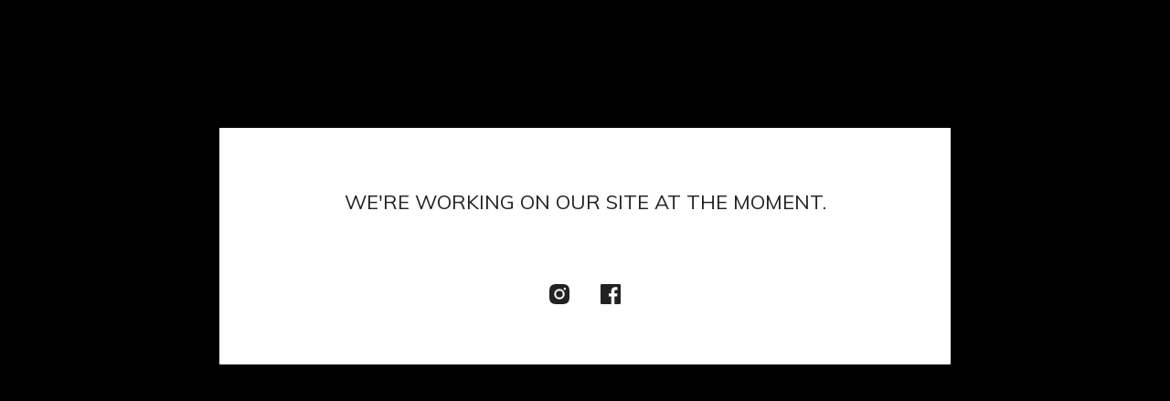

--- FILE ---
content_type: text/html; charset=utf-8
request_url: https://www.prionull.de/
body_size: 2562
content:
<!doctype html>
<html>
  <head>
    <title>prionull | prionull</title>
    <meta charset="utf-8">
    <meta name="viewport" content="width=device-width, initial-scale=1">
    <link href="/theme_stylesheets/196558158/1653591128/theme.css" media="screen" rel="stylesheet" type="text/css">
    <!-- Served from Big Cartel Storefront -->
<!-- Big Cartel generated meta tags -->
<meta name="generator" content="Big Cartel" />
<meta name="author" content="prionull" />
<meta name="referrer" content="strict-origin-when-cross-origin" />
<meta name="theme_name" content="Ranger" />
<meta name="theme_version" content="1.5.5" />
<meta property="og:type" content="website" />
<meta property="og:site_name" content="prionull" />
<meta property="og:title" content="prionull" />
<meta property="og:url" content="https://www.prionull.de/" />
<meta property="og:image" content="https://assets.bigcartel.com/account_images/4725345/Prio-Null-Avatar.jpg?auto=format&amp;fit=max&amp;h=1200&amp;w=1200" />
<meta property="og:image:secure_url" content="https://assets.bigcartel.com/account_images/4725345/Prio-Null-Avatar.jpg?auto=format&amp;fit=max&amp;h=1200&amp;w=1200" />
<meta name="twitter:card" content="summary_large_image" />
<meta name="twitter:title" content="prionull" />
<meta name="twitter:image" content="https://assets.bigcartel.com/account_images/4725345/Prio-Null-Avatar.jpg?auto=format&amp;fit=max&amp;h=1200&amp;w=1200" />
<!-- end of generated meta tags -->

<!-- Big Cartel generated link tags -->
<link rel="preconnect" href="https://fonts.googleapis.com" />
<link rel="preconnect" href="https://fonts.gstatic.com" crossorigin="true" />
<link rel="stylesheet" href="//fonts.googleapis.com/css?family=Muli:400,700,900&amp;display=swap" type="text/css" title="Google Fonts" />
<link rel="canonical" href="https://www.prionull.de/" />
<link rel="alternate" href="https://www.prionull.de/products.xml" type="application/rss+xml" title="Product Feed" />
<link rel="icon" href="/favicon.svg" type="image/svg+xml" />
<link rel="icon" href="/favicon.ico" type="image/x-icon" />
<link rel="apple-touch-icon" href="/apple-touch-icon.png" />
<!-- end of generated link tags -->

<!-- Big Cartel generated structured data -->
<script type="application/ld+json">
{"@context":"https://schema.org","@type":"BreadcrumbList","itemListElement":[{"@type":"ListItem","position":1,"name":"Home","item":"https://www.prionull.de/"}]}
</script>
<script type="application/ld+json">
[{"@context":"https://schema.org","@type":"WebSite","name":"prionull","description":null,"url":"https://www.prionull.de"},{"@context":"https://schema.org","@type":"Organization","name":"prionull","description":null,"url":"https://www.prionull.de","logo":{"@type":"ImageObject","url":"https://assets.bigcartel.com/account_images/4725345/Prio-Null-Avatar.jpg?auto=format\u0026fit=max\u0026h=1200\u0026w=1200"},"sameAs":["https://www.facebook.com/vauhmusik/","https://www.instagram.com/vauhmusik/"]}]
</script>

<!-- end of generated structured data -->

<script>
  window.bigcartel = window.bigcartel || {};
  window.bigcartel = {
    ...window.bigcartel,
    ...{"account":{"id":7286181,"host":"www.prionull.de","bc_host":"prionull.bigcartel.com","currency":"EUR","country":{"code":"DE","name":"Germany"}},"theme":{"name":"Ranger","version":"1.5.5","colors":{"button_text_color":"#FFFFFF","button_hover_background_color":null,"background_color":"#000000","link_text_color":"#222222","primary_text_color":"#222222","link_hover_color":null,"button_background_color":"#262626"}},"checkout":{"payments_enabled":true,"paypal_merchant_id":"HHBJBMYCVKECL"},"page":{"type":"maintenance"}}
  }
</script>
<script async src="https://www.paypal.com/sdk/js?client-id=AbPSFDwkxJ_Pxau-Ek8nKIMWIanP8jhAdSXX5MbFoCq_VkpAHX7DZEbfTARicVRWOVUgeUt44lu7oHF-&merchant-id=HHBJBMYCVKECL&currency=EUR&components=messages,buttons" data-partner-attribution-id="BigCartel_SP_PPCP" data-namespace="PayPalSDK"></script>
<script type="text/javascript">
  var _bcaq = _bcaq || [];
  _bcaq.push(['_setUrl','stats1.bigcartel.com']);_bcaq.push(['_trackVisit','7286181']);
  (function() {
    var bca = document.createElement('script'); bca.type = 'text/javascript'; bca.async = true;
    bca.src = '/stats.min.js';
    var s = document.getElementsByTagName('script')[0]; s.parentNode.insertBefore(bca, s);
  })();
</script>
<script src="/assets/currency-formatter-e6d2ec3fd19a4c813ec8b993b852eccecac4da727de1c7e1ecbf0a335278e93a.js"></script>
  </head>
  <body class="standalone-page maintenance-page">
    <div class="message-holder maintenance-message">
	    <h1 class="standalone-header maintenance-header">We're working on our site at the moment.</h1>
      
        <ul class="maintenance-icons">
          
            <li><a title="Instagram" href="https://www.instagram.com/vauhmusik/"><svg xmlns="http://www.w3.org/2000/svg" viewBox="0 0 24 24"><circle cx="12" cy="12" r="4"/><path d="M23.9 7.1c-.2-4.4-2.6-6.8-7-7C15.7 0 15.3 0 12 0S8.3 0 7.1.1C2.7.3.3 2.7.1 7.1 0 8.3 0 8.7 0 12s0 3.7.1 4.9c.2 4.4 2.6 6.8 7 7 1.2.1 1.6.1 4.9.1s3.7 0 4.9-.1c4.4-.2 6.8-2.6 7-7 .1-1.2.1-1.6.1-4.9s0-3.7-.1-4.9zM12 18.2c-3.4 0-6.2-2.8-6.2-6.2S8.6 5.8 12 5.8s6.2 2.8 6.2 6.2c0 3.4-2.8 6.2-6.2 6.2zM18.4 7c-.8 0-1.4-.6-1.4-1.4 0-.8.6-1.4 1.4-1.4.8 0 1.4.6 1.4 1.4 0 .8-.6 1.4-1.4 1.4z"/></svg></a></li>
          
          
          
            <li><a title="Facebook" href="https://www.facebook.com/vauhmusik/"><svg xmlns="http://www.w3.org/2000/svg" viewBox="0 0 24 24"><path d="M22.7 0H1.3C.6 0 0 .6 0 1.3v21.4c0 .7.6 1.3 1.3 1.3h11.5v-9.3H9.7v-3.6h3.1V8.4c0-3.1 1.9-4.8 4.7-4.8 1.3 0 2.5.1 2.8.1V7h-1.9c-1.5 0-1.8.7-1.8 1.8v2.3h3.6l-.5 3.6h-3.1V24h6.1c.7 0 1.3-.6 1.3-1.3V1.3c0-.7-.6-1.3-1.3-1.3z"/></svg></a></li>
          
          
          
        </ul>
      
    </div>
  <script type="text/javascript"
  src="//my.bigcartel.com/account_cookie.js?account_subdomain=prionull">
</script>

<script defer src="https://static.cloudflareinsights.com/beacon.min.js/vcd15cbe7772f49c399c6a5babf22c1241717689176015" integrity="sha512-ZpsOmlRQV6y907TI0dKBHq9Md29nnaEIPlkf84rnaERnq6zvWvPUqr2ft8M1aS28oN72PdrCzSjY4U6VaAw1EQ==" data-cf-beacon='{"rayId":"9bf288e39b562780","version":"2025.9.1","serverTiming":{"name":{"cfExtPri":true,"cfEdge":true,"cfOrigin":true,"cfL4":true,"cfSpeedBrain":true,"cfCacheStatus":true}},"token":"44d6648085c9451aa740849b0372227e","b":1}' crossorigin="anonymous"></script>
</body>
</html>

--- FILE ---
content_type: text/css; charset=utf-8
request_url: https://www.prionull.de/theme_stylesheets/196558158/1653591128/theme.css
body_size: 11382
content:
/*! normalize.css v5.0.0 | MIT License | github.com/necolas/normalize.css */

button,hr,input{overflow:visible}audio,canvas,progress,video{display:inline-block}progress,sub,sup{vertical-align:baseline}html{font-family:sans-serif;line-height:1.15;-ms-text-size-adjust:100%;-webkit-text-size-adjust:100%}body{margin:0} menu,article,aside,details,footer,header,nav,section{display:block}h1{font-size:2em;margin:.67em 0}figcaption,figure,main{display:block}figure{margin:1em 40px}hr{box-sizing:content-box;height:0}code,kbd,pre,samp{font-family:monospace,monospace;font-size:1em}a{background-color:transparent;-webkit-text-decoration-skip:objects}a:active,a:hover{outline-width:0}abbr[title]{border-bottom:none;text-decoration:underline;text-decoration:underline dotted}b,strong{font-weight:bolder}dfn{font-style:italic}mark{background-color:#ff0;color:#000}small{font-size:80%}sub,sup{font-size:75%;line-height:0;position:relative}sub{bottom:-.25em}sup{top:-.5em}audio:not([controls]){display:none;height:0}img{border-style:none}svg:not(:root){overflow:hidden}button,input,optgroup,select,textarea{font-family:sans-serif;font-size:100%;line-height:1.15;margin:0}button,input{}button,select{text-transform:none}[type=submit], [type=reset],button,html [type=button]{-webkit-appearance:button}[type=button]::-moz-focus-inner,[type=reset]::-moz-focus-inner,[type=submit]::-moz-focus-inner,button::-moz-focus-inner{border-style:none;padding:0}[type=button]:-moz-focusring,[type=reset]:-moz-focusring,[type=submit]:-moz-focusring,button:-moz-focusring{outline:ButtonText dotted 1px}fieldset{border:1px solid silver;margin:0 2px;padding:.35em .625em .75em}legend{box-sizing:border-box;color:inherit;display:table;max-width:100%;padding:0;white-space:normal}progress{}textarea{overflow:auto}[type=checkbox],[type=radio]{box-sizing:border-box;padding:0}[type=number]::-webkit-inner-spin-button,[type=number]::-webkit-outer-spin-button{height:auto}[type=search]{-webkit-appearance:textfield;outline-offset:-2px}[type=search]::-webkit-search-cancel-button,[type=search]::-webkit-search-decoration{-webkit-appearance:none}::-webkit-file-upload-button{-webkit-appearance:button;font:inherit}summary{display:list-item}[hidden],template{display:none}
.main-nav {
  position: relative;
}

.nav, .horizontal-nav-links {
  margin: 0;
  padding: 0;
  list-style: none;
}

.nav {
  display: -webkit-inline-flex;
  display: -ms-inline-flexbox;
  display: inline-flex;
  -ms-flex-align: center;
  -webkit-align-items: center;
  align-items: center;
  -ms-flex-pack: start;
  -webkit-justify-content: flex-start;
  justify-content: flex-start;
  font-size: 14px;
}
@media screen and (max-width: 668px) {
  .nav {
    -ms-flex-pack: space-evenly;
    -webkit-justify-content: space-evenly;
    justify-content: space-evenly;
  }
}

.nav-menu-item {
  margin: 0 8px;
  position: relative;
}
@media screen and (max-width: 668px) {
  .nav-menu-item {
    margin: 0;
  }
}
.nav-menu-item > a {
  color: #222222;
  display: block;
  padding: 6px;
  position: relative;
  text-align: center;
  text-decoration: none;
}
.nav-menu-item > a:after {
  -webkit-transition: 0.1s ease-in-out;
  transition: 0.1s ease-in-out;
  background: #262626;
  bottom: 0px;
  content: "";
  height: 2px;
  width: calc(100% - 12px);
  position: absolute;
  left: 6px;
  opacity: 0;
}
.nav-menu-item > a:hover, .nav-menu-item > a:focus {
  color: #262626;
}
.nav-menu-item > a:hover:after {
  opacity: 1;
}

.horizontal-nav-links {
  background: #FFFFFF;
  left: -12px;
  line-height: 1.25em;
  min-width: 300px;
  max-height: 500px;
  opacity: 0;
  overflow-y: scroll;
  padding: 6px 12px 12px;
  position: absolute;
  top: 100%;
  z-index: 0;
  visibility: hidden;
}

.horizontal-nav-link {
  position: static;
}
.horizontal-nav-link a {
  color: #222222;
  display: block;
  padding: 12px 10px;
  position: relative;
  text-decoration: none;
}
.horizontal-nav-link a:hover, .horizontal-nav-link a:focus {
  color: #262626;
  text-decoration: underline;
}

.nav li:focus > a,
.nav li:hover > a,
.nav li:focus-within > a {
  color: #262626;
}

ul.show-menu {
  visibility: visible;
  opacity: 1;
  transition-delay: 0s;
  z-index: 100;
}
* {
  box-sizing: border-box;
}

html, body {
  height: 100%;
  min-height: 100%;
  position: relative;
}

body {
  display: -webkit-flex;
  display: -ms-flexbox;
  display: flex;
  -webkit-flex-direction: column;
  -ms-flex-direction: column;
  flex-direction: column;
  background-color: #000000;
  color: #222222;
  font-family: "Muli", sans-serif;
  font-size: 16px;
  line-height: 1;
  margin: 0;
}
body.no-scroll {
  overflow: hidden;
}
body.standalone-page {
  padding: 140px 60px;
  text-align: center;
}
@media screen and (max-width: 968px) {
  body.standalone-page {
    padding: 80px 20px;
  }
}
body.standalone-page .message-holder {
  background: #FFFFFF;
  margin: 0 auto;
  max-width: 800px;
  padding: 64px 32px;
  width: 100%;
}
body.standalone-page h1 {
  color: #222222;
  font-size: 22px;
  line-height: 1.6em;
  margin: 0;
  text-align: center;
}
body.standalone-page h1.checkout-header {
  margin-bottom: 0;
}

.maintenance-icons {
  display: block;
  margin: 72px 0 0;
  padding: 0;
}
.maintenance-icons li {
  display: inline-block;
}
.maintenance-icons li a {
  display: block;
  padding: 0 15px;
}
@media screen and (max-width: 668px) {
  .maintenance-icons li a {
    padding: 0 12px;
  }
}
.maintenance-icons li a svg {
  -webkit-transition: 0.1s ease-in-out;
  transition: 0.1s ease-in-out;
  fill: #222222;
  height: 22px;
  width: 22px;
}
.maintenance-icons li a:hover svg {
  fill: #262626;
}

.errors {
  background: #950f1e;
  color: #FFFFFF;
  font-size: 16px;
  line-height: 1.5em;
  list-style: none;
  margin-bottom: 0;
  padding: 32px;
  text-align: center;
  text-transform: uppercase;
  width: 100%;
}
.errors.cart-errors {
  margin: 0 auto;
  max-width: 828px;
}

.wrapper {
  margin: 0 auto;
  padding: 0 64px;
  position: relative;
  width: 100%;
}
.wrapper:after {
  content: "";
  display: table;
  clear: both;
}

a {
  -webkit-transition: color 0.1s linear;
  transition: color 0.1s linear;
  color: #222222;
  text-decoration: none;
}
a:hover, a:focus {
  color: #262626;
}

h1, h2, h3, h4, h5, h6 {
  color: #222222;
  font-weight: normal;
  margin: 0;
  padding: 0;
  text-align: left;
  text-transform: uppercase;
}

::-webkit-input-placeholder {
  color: #222222;
}

header {
  -webkit-transition: height 0.5s;
  transition: height 0.5s;
  -webkit-flex-shrink: 0;
  -ms-flex-negative: 0;
  flex-shrink: 0;
  background: #FFFFFF;
  border-bottom: 2px solid #000000;
  height: 140px;
  font-size: 14px;
  width: 100%;
  z-index: 5;
}
header.page-head-scrolled {
  position: fixed;
  top: 0;
}
@media screen and (min-width: 969px) {
  header.page-head-scrolled {
    height: 96px;
  }
}
@media screen and (max-width: 968px) {
  header {
    height: 96px;
  }
}
@media screen and (max-width: 668px) {
  header {
    height: 64px;
  }
}
header .wrapper {
  display: -webkit-flex;
  display: -ms-flexbox;
  display: flex;
  -ms-flex-align: center;
  -webkit-align-items: center;
  align-items: center;
  -ms-flex-pack: justify;
  -webkit-justify-content: space-between;
  justify-content: space-between;
  height: 100%;
  padding: 0 64px;
  position: relative;
  z-index: 5;
}
@media screen and (max-width: 1200px) {
  header .wrapper {
    padding: 0 32px;
  }
}
@media screen and (max-width: 1024px) {
  header .wrapper {
    padding: 0 16px;
  }
}
@media screen and (max-width: 668px) {
  header .wrapper {
    padding: 0;
  }
}

.header-nav {
  -webkit-flex-basis: 33%;
  -ms-flex-preferred-size: 33%;
  flex-basis: 33%;
  text-align: left;
  text-transform: uppercase;
}
@media screen and (max-width: 968px) {
  .header-nav {
    display: none;
  }
}

.header-store-name {
  display: -webkit-flex;
  display: -ms-flexbox;
  display: flex;
  -webkit-flex-basis: 33%;
  -ms-flex-preferred-size: 33%;
  flex-basis: 33%;
  -ms-flex-pack: center;
  -webkit-justify-content: center;
  justify-content: center;
  -ms-flex-align: center;
  -webkit-align-items: center;
  align-items: center;
  color: #222222;
  padding: 0 64px;
  font-size: 26px;
  text-align: center;
}
@media screen and (max-width: 968px) {
  .header-store-name {
    -webkit-flex-basis: 100%;
    -ms-flex-preferred-size: 100%;
    flex-basis: 100%;
    height: 96px;
    max-width: 100%;
  }
}
@media screen and (max-width: 668px) {
  .header-store-name {
    height: 64px;
    font-size: 16px;
  }
}
.header-store-name.image {
  height: 100%;
  padding: 10px 0;
}
.header-store-name.image .store-title {
  display: -webkit-flex;
  display: -ms-flexbox;
  display: flex;
  -ms-flex-align: center;
  -webkit-align-items: center;
  align-items: center;
  height: 100%;
}
.header-store-name.image .store-title .store-link {
  height: 100%;
}
.header-store-name.image img {
  display: block;
  height: auto;
  margin: 0 auto;
  max-height: 100%;
  max-width: 100%;
  width: auto;
}
@media screen and (max-width: 668px) {
  .header-store-name.image img {
    max-height: 40px;
  }
}
.header-store-name .store-title {
  line-height: 1.2em;
}
@media screen and (max-width: 968px) {
  .header-store-name .store-title {
    max-width: 70%;
  }
}

.header-search-cart {
  -webkit-flex-basis: 33%;
  -ms-flex-preferred-size: 33%;
  flex-basis: 33%;
  position: relative;
  text-align: right;
  text-transform: uppercase;
}
@media screen and (max-width: 968px) {
  .header-search-cart {
    display: none;
  }
}

.search-cart-nav {
  display: -webkit-flex;
  display: -ms-flexbox;
  display: flex;
  -ms-flex-pack: end;
  -webkit-justify-content: flex-end;
  justify-content: flex-end;
  -ms-flex-align: center;
  -webkit-align-items: center;
  align-items: center;
  list-style: none;
  margin: 0;
  padding: 0;
}

.desktop-view-cart {
  display: -webkit-flex;
  display: -ms-flexbox;
  display: flex;
  -ms-flex-align: center;
  -webkit-align-items: center;
  align-items: center;
  padding: 4px 8px;
}
.desktop-view-cart svg {
  fill: #222222;
  height: 16px;
  margin: 0 10px;
  position: relative;
  width: 16px;
}
.desktop-view-cart:hover, .desktop-view-cart:focus {
  color: #262626;
}
.desktop-view-cart:hover svg, .desktop-view-cart:focus svg {
  fill: #262626;
}

.search-container {
  -webkit-transition: width 0.35s;
  transition: width 0.35s;
  background: #FFFFFF;
  position: relative;
}
.search-container .search-form {
  display: -webkit-flex;
  display: -ms-flexbox;
  display: flex;
  -ms-flex-align: center;
  -webkit-align-items: center;
  align-items: center;
  -ms-flex-pack: end;
  -webkit-justify-content: flex-end;
  justify-content: flex-end;
  position: relative;
}
.search-container .search-form .search-input {
  -webkit-transition: all 0.25s;
  transition: all 0.25s;
  -webkit-appearance: none;
  -moz-appearance: none;
  appearance: none;
  border: 0;
  background: none;
  color: #222222;
  padding: 6px;
  width: 0;
}
.search-container .search-form .search-input.active, .search-container .search-form .search-input:focus {
  width: 200px;
}
.search-container .search-form .search-button {
  display: -webkit-flex;
  display: -ms-flexbox;
  display: flex;
  -ms-flex-align: center;
  -webkit-align-items: center;
  align-items: center;
  -ms-flex-pack: center;
  -webkit-justify-content: center;
  justify-content: center;
  background: transparent;
  height: 24px;
  padding: 0;
  width: 24px;
}
.search-container .search-form .search-button:hover svg, .search-container .search-form .search-button:focus svg {
  fill: #262626;
}
.search-container .search-form .search-button svg {
  display: block;
  fill: #222222;
  height: 16px;
  width: 16px;
}

.open-dropdown {
  -webkit-transition: 0.1s ease-in-out;
  transition: 0.1s ease-in-out;
  background: none;
  display: none;
  height: 44px;
  padding: 8px;
  position: absolute;
  right: 16px;
  top: 50%;
  transform: translateY(-50%);
  width: 44px;
}
.open-dropdown svg {
  display: block;
  height: 10px;
  width: 16px;
}
.open-dropdown.dropdown-visible svg {
  -webkit-transform: rotate(180deg);
  transform: rotate(180deg);
}
@media screen and (max-width: 968px) {
  .open-dropdown {
    display: flex;
    align-items: center;
    justify-content: center;
    fill: #222222;
  }
}

.mobile-navigation {
  background: #FFFFFF;
  border-top: 2px solid #000000;
  display: none;
  overflow: hidden;
  overflow-y: scroll;
  padding-bottom: 128px;
  text-align: center;
}
@media screen and (max-width: 968px) {
  .mobile-navigation {
    height: calc(100vh - 120px);
  }
}
@media screen and (max-width: 668px) {
  .mobile-navigation {
    height: calc(100vh - 64px);
  }
}
.mobile-navigation.visible {
  display: block;
}
.mobile-navigation .dropdown-search {
  padding: 12px 24px;
}
.mobile-navigation .dropdown-search input {
  background: none;
  border: 0;
  font-size: 14px;
  padding: 12px 0;
  text-align: center;
  text-transform: uppercase;
}
.mobile-navigation .mobile-navigation-list {
  list-style: none;
  margin: 0;
  padding: 0;
  width: 100%;
}
.mobile-navigation .mobile-navigation-list li {
  border-bottom: 2px solid #000000;
  display: block;
}
.mobile-navigation .mobile-navigation-list li > a {
  display: block;
  font-size: 14px;
  line-height: 18px;
  padding: 22px;
  text-transform: uppercase;
}
.mobile-navigation .mobile-navigation-list li.dropdown-icons {
  display: flex;
  justify-content: center;
  left: -2px;
  overflow: hidden;
  position: relative;
  width: calc(100% + 4px);
}
.mobile-navigation .mobile-navigation-list li.dropdown-icons > a {
  border-left: 2px solid #000000;
  max-width: 20%;
  width: 100%;
}
.mobile-navigation .mobile-navigation-list li.dropdown-icons > a:last-child {
  border-right: 2px solid #000000;
}
.mobile-navigation .mobile-navigation-list li.dropdown-icons svg {
  fill: #222222;
  height: 20px;
  width: 20px;
}
.mobile-navigation .mobile-navigation-list li.bigcartel-credit {
  padding: 24px;
}
.mobile-navigation .mobile-navigation-list li.bigcartel-credit .badge {
  width: 100%;
}
.mobile-navigation .mobile-navigation-list li.bigcartel-credit .badge a {
  text-indent: -119988px;
  overflow: hidden;
  text-align: left;
  background: url(https://assets.bigcartel.com/theme_assets/109/1.5.5/images/bc_badge.svg) no-repeat;
  border: none;
  display: block;
  height: 24px;
  width: 80px;
  margin: 0 auto;
  opacity: 0.6;
}

.select {
  -webkit-transition: 0.1s ease-in-out;
  transition: 0.1s ease-in-out;
  border: 2px solid #000000;
  color: #222222;
  font-family: Arial Black, "Arial Bold", "Arial-BoldMT", Gadget, sans-serif;
  height: 64px;
  margin-bottom: 20px;
  max-width: 100%;
  padding: 0;
  position: relative;
  text-transform: uppercase;
  width: 100%;
}
.select select {
  -webkit-transition: 0.1s ease-in-out;
  transition: 0.1s ease-in-out;
  -webkit-appearance: none;
  -moz-appearance: none;
  appearance: none;
  background: none;
  border: 0;
  color: #222222;
  font-family: Arial Black, "Arial Bold", "Arial-BoldMT", Gadget, sans-serif;
  font-size: 16px;
  height: 100%;
  line-height: 2em;
  padding: 0 66px 0 20px;
  position: relative;
  text-transform: uppercase;
  width: 100%;
  z-index: 2;
}
.select select option {
  color: #000;
}
.select select option:disabled {
  color: graytext;
}
.select select:focus {
  box-shadow: none;
  outline: none;
}
.select select::-ms-expand {
  display: none;
}
.select svg {
  -webkit-transition: 0.1s ease-in-out;
  transition: 0.1s ease-in-out;
  -webkit-transform: translateY(-50%);
  transform: translateY(-50%);
  position: relative;
  top: 50%;
  fill: #222222;
  height: 13px;
  margin: 0 auto;
  width: 13px;
  z-index: 1;
}
.select:hover, .select:focus-within {
  color: #222222;
  border-color: #222222;
}
.select:hover select, .select:focus-within select {
  color: #222222;
}
.select:hover select option:disabled, .select:focus-within select option:disabled {
  color: graytext;
}
.select:hover .arrow-holder, .select:focus-within .arrow-holder {
  border-left: 2px solid #222222;
}
.select:hover svg, .select:focus-within svg {
  fill: #222222;
}
.select .arrow-holder {
  -webkit-transition: 0.1s ease-in-out;
  transition: 0.1s ease-in-out;
  position: absolute;
  right: 0;
  width: 60px;
  height: 60px;
  border-left: 2px solid #000000;
  text-align: center;
  top: 0;
}

button, a.button {
  -webkit-transition: 0.1s ease-in-out;
  transition: 0.1s ease-in-out;
  -webkit-transform: translateZ(0);
  transform: translateZ(0);
  border: 0px;
  background: #262626;
  color: #FFFFFF;
  cursor: pointer;
  display: block;
  font-family: Arial Black, "Arial Bold", "Arial-BoldMT", Gadget, sans-serif;
  font-size: 16px;
  line-height: 1;
  max-width: 100%;
  padding: 25px;
  text-transform: uppercase;
  width: 100%;
}
button.minimal-button, a.button.minimal-button {
  background: none;
  color: #222222;
  border: none;
  font-size: 13px;
  padding: 0;
  width: auto;
}
button.minimal-button:not(:disabled):hover, button.minimal-button:not(:disabled):active, button.minimal-button:not(:disabled):focus, a.button.minimal-button:not(:disabled):hover, a.button.minimal-button:not(:disabled):active, a.button.minimal-button:not(:disabled):focus {
  -webkit-transform: none;
  transform: none;
  text-decoration: underline;
}
button:not(:disabled):hover, button:not(:disabled):active, button:not(:disabled):focus, a.button:not(:disabled):hover, a.button:not(:disabled):active, a.button:not(:disabled):focus {
  opacity: 0.8;
}
button:disabled, button.disabled, a.button:disabled, a.button.disabled {
  cursor: not-allowed;
  opacity: 0.3;
}

input, textarea {
  -webkit-appearance: none;
  -moz-appearance: none;
  appearance: none;
  background: #000000;
  border: 1px solid #000000;
  border-radius: 0;
  color: #222222;
  font-family: Arial Black, "Arial Bold", "Arial-BoldMT", Gadget, sans-serif;
  font-size: 16px;
  max-width: 100%;
  padding: 14px;
}

h1.header-title {
  display: none;
  color: #222222;
  font-size: 24px;
  line-height: 30px;
  margin: 24px auto;
}

h1.page-title {
  color: #FFFFFF;
  margin: 88px auto;
  text-align: center;
}
@media screen and (max-width: 668px) {
  h1.page-title {
    color: #222222;
    font-size: 24px;
    line-height: 30px;
    margin: 24px auto;
  }
}

section.content {
  margin: 0 auto 140px;
  padding: 0 64px;
  position: relative;
  width: 100%;
  z-index: 2;
}
section.content:after {
  content: "";
  display: table;
  clear: both;
}
@media screen and (max-width: 1024px) {
  section.content {
    padding: 0 32px;
  }
}
@media screen and (max-width: 668px) {
  section.content {
    margin-bottom: 0;
    padding: 0 0 64px;
  }
}
section.content.hide-featured {
  display: none;
}
section.content .page-content {
  background: #FFFFFF;
  margin: 0 auto;
  min-height: 240px;
  position: relative;
  width: 100%;
}
section.content .page-content:after {
  content: "";
  display: table;
  clear: both;
}

/* repeating patterns from http://www.heropatterns.com */
.pattern {
  background-color: #000000;
  height: 360px;
  overflow: hidden;
  position: absolute;
  width: 100%;
  z-index: 1;
}
@media screen and (max-width: 668px) {
  .pattern {
    display: none;
  }
}
.pattern.wiggle {
  background-image: url("data:image/svg+xml,%3Csvg width='104' height='52' viewBox='0 0 52 26' xmlns='http://www.w3.org/2000/svg'%3E%3Cg fill='none' fill-rule='evenodd'%3E%3Cg fill='%23555555' fill-opacity='0.4'%3E%3Cpath d='M10 10c0-2.21-1.79-4-4-4-3.314 0-6-2.686-6-6h2c0 2.21 1.79 4 4 4 3.314 0 6 2.686 6 6 0 2.21 1.79 4 4 4 3.314 0 6 2.686 6 6 0 2.21 1.79 4 4 4v2c-3.314 0-6-2.686-6-6 0-2.21-1.79-4-4-4-3.314 0-6-2.686-6-6zm25.464-1.95l8.486 8.486-1.414 1.414-8.486-8.486 1.414-1.414z' /%3E%3C/g%3E%3C/g%3E%3C/svg%3E");
}
.pattern.bubbles {
  background-image: url("data:image/svg+xml,%3Csvg width='200' height='200' viewBox='0 0 100 100' xmlns='http://www.w3.org/2000/svg'%3E%3Cpath d='M11 18c3.866 0 7-3.134 7-7s-3.134-7-7-7-7 3.134-7 7 3.134 7 7 7zm48 25c3.866 0 7-3.134 7-7s-3.134-7-7-7-7 3.134-7 7 3.134 7 7 7zm-43-7c1.657 0 3-1.343 3-3s-1.343-3-3-3-3 1.343-3 3 1.343 3 3 3zm63 31c1.657 0 3-1.343 3-3s-1.343-3-3-3-3 1.343-3 3 1.343 3 3 3zM34 90c1.657 0 3-1.343 3-3s-1.343-3-3-3-3 1.343-3 3 1.343 3 3 3zm56-76c1.657 0 3-1.343 3-3s-1.343-3-3-3-3 1.343-3 3 1.343 3 3 3zM12 86c2.21 0 4-1.79 4-4s-1.79-4-4-4-4 1.79-4 4 1.79 4 4 4zm28-65c2.21 0 4-1.79 4-4s-1.79-4-4-4-4 1.79-4 4 1.79 4 4 4zm23-11c2.76 0 5-2.24 5-5s-2.24-5-5-5-5 2.24-5 5 2.24 5 5 5zm-6 60c2.21 0 4-1.79 4-4s-1.79-4-4-4-4 1.79-4 4 1.79 4 4 4zm29 22c2.76 0 5-2.24 5-5s-2.24-5-5-5-5 2.24-5 5 2.24 5 5 5zM32 63c2.76 0 5-2.24 5-5s-2.24-5-5-5-5 2.24-5 5 2.24 5 5 5zm57-13c2.76 0 5-2.24 5-5s-2.24-5-5-5-5 2.24-5 5 2.24 5 5 5zm-9-21c1.105 0 2-.895 2-2s-.895-2-2-2-2 .895-2 2 .895 2 2 2zM60 91c1.105 0 2-.895 2-2s-.895-2-2-2-2 .895-2 2 .895 2 2 2zM35 41c1.105 0 2-.895 2-2s-.895-2-2-2-2 .895-2 2 .895 2 2 2zM12 60c1.105 0 2-.895 2-2s-.895-2-2-2-2 .895-2 2 .895 2 2 2z' fill='%23555555' fill-opacity='0.4' fill-rule='evenodd'/%3E%3C/svg%3E");
}
.pattern.diagonal-lines {
  background-image: url("data:image/svg+xml,%3Csvg width='12' height='12' viewBox='0 0 6 6' xmlns='http://www.w3.org/2000/svg'%3E%3Cg fill='%23555555' fill-opacity='0.4' fill-rule='evenodd'%3E%3Cpath d='M5 0h1L0 6V5zM6 5v1H5z'/%3E%3C/g%3E%3C/svg%3E");
}
.pattern.random-shapes {
  background-image: url("data:image/svg+xml,%3Csvg xmlns='http://www.w3.org/2000/svg' width='160' height='160' viewBox='0 0 80 80'%3E%3Cg fill='%23555555' fill-opacity='0.4'%3E%3Cpath fill-rule='evenodd' d='M11 0l5 20H6l5-20zm42 31a3 3 0 1 0 0-6 3 3 0 0 0 0 6zM0 72h40v4H0v-4zm0-8h31v4H0v-4zm20-16h20v4H20v-4zM0 56h40v4H0v-4zm63-25a3 3 0 1 0 0-6 3 3 0 0 0 0 6zm10 0a3 3 0 1 0 0-6 3 3 0 0 0 0 6zM53 41a3 3 0 1 0 0-6 3 3 0 0 0 0 6zm10 0a3 3 0 1 0 0-6 3 3 0 0 0 0 6zm10 0a3 3 0 1 0 0-6 3 3 0 0 0 0 6zm-30 0a3 3 0 1 0 0-6 3 3 0 0 0 0 6zm-28-8a5 5 0 0 0-10 0h10zm10 0a5 5 0 0 1-10 0h10zM56 5a5 5 0 0 0-10 0h10zm10 0a5 5 0 0 1-10 0h10zm-3 46a3 3 0 1 0 0-6 3 3 0 0 0 0 6zm10 0a3 3 0 1 0 0-6 3 3 0 0 0 0 6zM21 0l5 20H16l5-20zm43 64v-4h-4v4h-4v4h4v4h4v-4h4v-4h-4zM36 13h4v4h-4v-4zm4 4h4v4h-4v-4zm-4 4h4v4h-4v-4zm8-8h4v4h-4v-4z'/%3E%3C/g%3E%3C/svg%3E");
}
.pattern.bank-note {
  background-image: url("data:image/svg+xml,%3Csvg width='200' height='40' viewBox='0 0 100 20' xmlns='http://www.w3.org/2000/svg'%3E%3Cpath d='M21.184 20c.357-.13.72-.264 1.088-.402l1.768-.661C33.64 15.347 39.647 14 50 14c10.271 0 15.362 1.222 24.629 4.928.955.383 1.869.74 2.75 1.072h6.225c-2.51-.73-5.139-1.691-8.233-2.928C65.888 13.278 60.562 12 50 12c-10.626 0-16.855 1.397-26.66 5.063l-1.767.662c-2.475.923-4.66 1.674-6.724 2.275h6.335zm0-20C13.258 2.892 8.077 4 0 4V2c5.744 0 9.951-.574 14.85-2h6.334zM77.38 0C85.239 2.966 90.502 4 100 4V2c-6.842 0-11.386-.542-16.396-2h-6.225zM0 14c8.44 0 13.718-1.21 22.272-4.402l1.768-.661C33.64 5.347 39.647 4 50 4c10.271 0 15.362 1.222 24.629 4.928C84.112 12.722 89.438 14 100 14v-2c-10.271 0-15.362-1.222-24.629-4.928C65.888 3.278 60.562 2 50 2 39.374 2 33.145 3.397 23.34 7.063l-1.767.662C13.223 10.84 8.163 12 0 12v2z' fill='%23555555' fill-opacity='0.4' fill-rule='evenodd'/%3E%3C/svg%3E");
}
.pattern.bathroom-floor {
  background-image: url("data:image/svg+xml,%3Csvg xmlns='http://www.w3.org/2000/svg' width='160' height='160' viewBox='0 0 80 80'%3E%3Cg fill='%23555555' fill-opacity='0.4'%3E%3Cpath fill-rule='evenodd' d='M0 0h40v40H0V0zm40 40h40v40H40V40zm0-40h2l-2 2V0zm0 4l4-4h2l-6 6V4zm0 4l8-8h2L40 10V8zm0 4L52 0h2L40 14v-2zm0 4L56 0h2L40 18v-2zm0 4L60 0h2L40 22v-2zm0 4L64 0h2L40 26v-2zm0 4L68 0h2L40 30v-2zm0 4L72 0h2L40 34v-2zm0 4L76 0h2L40 38v-2zm0 4L80 0v2L42 40h-2zm4 0L80 4v2L46 40h-2zm4 0L80 8v2L50 40h-2zm4 0l28-28v2L54 40h-2zm4 0l24-24v2L58 40h-2zm4 0l20-20v2L62 40h-2zm4 0l16-16v2L66 40h-2zm4 0l12-12v2L70 40h-2zm4 0l8-8v2l-6 6h-2zm4 0l4-4v2l-2 2h-2z'/%3E%3C/g%3E%3C/svg%3E");
}
.pattern.autumn {
  background-image: url("data:image/svg+xml,%3Csvg xmlns='http://www.w3.org/2000/svg' width='176' height='48' viewBox='0 0 88 24'%3E%3Cg fill-rule='evenodd'%3E%3Cg fill='%23555555' fill-opacity='0.4'%3E%3Cpath d='M10 0l30 15 2 1V2.18A10 10 0 0 0 41.76 0H39.7a8 8 0 0 1 .3 2.18v10.58L14.47 0H10zm31.76 24a10 10 0 0 0-5.29-6.76L4 1 2 0v13.82a10 10 0 0 0 5.53 8.94L10 24h4.47l-6.05-3.02A8 8 0 0 1 4 13.82V3.24l31.58 15.78A8 8 0 0 1 39.7 24h2.06zM78 24l2.47-1.24A10 10 0 0 0 86 13.82V0l-2 1-32.47 16.24A10 10 0 0 0 46.24 24h2.06a8 8 0 0 1 4.12-4.98L84 3.24v10.58a8 8 0 0 1-4.42 7.16L73.53 24H78zm0-24L48 15l-2 1V2.18A10 10 0 0 1 46.24 0h2.06a8 8 0 0 0-.3 2.18v10.58L73.53 0H78z'/%3E%3C/g%3E%3C/g%3E%3C/svg%3E");
}
.pattern.kiwi {
  background-image: url("data:image/svg+xml,%3Csvg xmlns='http://www.w3.org/2000/svg' width='68' height='88' viewBox='0 0 34 44'%3E%3Cg fill='%23555555' fill-opacity='0.4'%3E%3Cpath fill-rule='evenodd' d='M1 6.2C.72 5.55.38 4.94 0 4.36v13.28c.38-.58.72-1.2 1-1.84A12.04 12.04 0 0 0 7.2 22 12.04 12.04 0 0 0 1 28.2c-.28-.65-.62-1.26-1-1.84v13.28c.38-.58.72-1.2 1-1.84A12.04 12.04 0 0 0 7.2 44h21.6a12.05 12.05 0 0 0 5.2-4.36V26.36A12.05 12.05 0 0 0 28.8 22a12.05 12.05 0 0 0 5.2-4.36V4.36A12.05 12.05 0 0 0 28.8 0H7.2A12.04 12.04 0 0 0 1 6.2zM17.36 23H12a10 10 0 1 0 0 20h5.36a11.99 11.99 0 0 1 0-20zm1.28-2H24a10 10 0 1 0 0-20h-5.36a11.99 11.99 0 0 1 0 20zM12 1a10 10 0 1 0 0 20 10 10 0 0 0 0-20zm0 14a2 2 0 1 0 0 4 2 2 0 0 0 0-4zm-3.46-2a2 2 0 1 0-3.47 2 2 2 0 0 0 3.47-2zm0-4a2 2 0 1 0-3.47-2 2 2 0 0 0 3.47 2zM12 7a2 2 0 1 0 0-4 2 2 0 0 0 0 4zm3.46 2a2 2 0 1 0 3.47-2 2 2 0 0 0-3.47 2zm0 4a2 2 0 1 0 3.47 2 2 2 0 0 0-3.47-2zM24 43a10 10 0 1 0 0-20 10 10 0 0 0 0 20zm0-14a2 2 0 1 0 0-4 2 2 0 0 0 0 4zm3.46 2a2 2 0 1 0 3.47-2 2 2 0 0 0-3.47 2zm0 4a2 2 0 1 0 3.47 2 2 2 0 0 0-3.47-2zM24 37a2 2 0 1 0 0 4 2 2 0 0 0 0-4zm-3.46-2a2 2 0 1 0-3.47 2 2 2 0 0 0 3.47-2zm0-4a2 2 0 1 0-3.47-2 2 2 0 0 0 3.47 2z'/%3E%3C/g%3E%3C/svg%3E");
}
.pattern.welcome-pattern {
  display: -webkit-flex;
  display: -ms-flexbox;
  display: flex;
  -ms-flex-align: center;
  -webkit-align-items: center;
  align-items: center;
  -ms-flex-pack: center;
  -webkit-justify-content: center;
  justify-content: center;
  height: 700px;
  overflow: hidden;
  position: relative;
}
.pattern.welcome-pattern canvas, .pattern.welcome-pattern .welcome-text {
  -webkit-animation: fade-in-load ease-in 900ms forwards;
  animation: fade-in-load ease-in 900ms forwards;
}
.pattern.no-pattern {
  background-color: #000000;
  background-image: none;
}
.pattern.hide-featured {
  height: 100%;
  position: relative;
}
.pattern.welcome-image img {
  -webkit-animation: fade-in-load ease-in 900ms forwards;
  animation: fade-in-load ease-in 900ms forwards;
  height: 100%;
  object-fit: cover;
  width: 100%;
  z-index: 1;
}
.pattern.welcome-image canvas {
  display: none;
}
.pattern canvas {
  height: 100%;
  margin: 0 auto;
  max-width: 100%;
  position: absolute;
  top: 0;
  z-index: -1;
}

#main {
  -webkit-flex: 1;
  -ms-flex: 1;
  flex: 1;
  padding-top: 0;
}

_:-ms-fullscreen, :root #main {
  -webkit-flex: 1 0 auto;
  -ms-flex: 1 0 auto;
  flex: 1 0 auto;
}

footer {
  background: #000000;
  color: #FFFFFF;
  padding: 64px 0;
  width: 100%;
}
@media screen and (max-width: 968px) {
  footer {
    padding-bottom: 96px;
  }
}
@media screen and (max-width: 668px) {
  footer {
    display: none;
  }
}
footer .bigcartel-credit {
  float: right;
  margin-right: 8px;
}
footer .bigcartel-credit .badge {
  width: 100%;
}
footer .bigcartel-credit .badge a {
  text-indent: -119988px;
  overflow: hidden;
  text-align: left;
  background: url(https://assets.bigcartel.com/theme_assets/109/1.5.5/images/bc_badge.svg) no-repeat;
  border: none;
  display: block;
  height: 24px;
  width: 80px;
  margin: 0 auto;
  opacity: 0.6;
}

.footernav {
  display: inline-block;
  max-width: 300px;
  padding-right: 32px;
  vertical-align: top;
  width: 25%;
}
.footernav .footer-nav-title, .footernav .footer-nav-title a {
  color: #FFFFFF;
  margin-bottom: 24px;
  text-transform: uppercase;
}
.footernav .footer-nav-title {
  padding: 0 8px;
}
.footernav ul {
  list-style: none;
  margin: 0;
  padding: 0;
}
.footernav ul li {
  display: block;
}
.footernav ul li a {
  -webkit-transition: 0.1s ease-in-out;
  transition: 0.1s ease-in-out;
  color: #FFFFFF;
  display: block;
  font-size: 15px;
  line-height: 1.25em;
  opacity: 0.9;
  padding: 9px 8px;
}
.footernav ul li a:hover, .footernav ul li a:focus {
  opacity: 1;
  text-decoration: underline;
}
.footernav ul.social-icons {
  list-style: none;
  margin: 0;
  padding: 0;
}
.footernav ul.social-icons li {
  display: block;
}
.footernav ul.social-icons li a {
  color: #FFFFFF;
  display: block;
}
.footernav ul.social-icons li a span {
  display: inline-block;
  margin-left: 8px;
}
.footernav ul.social-icons li a svg {
  -webkit-transition: 0.1s ease-in-out;
  transition: 0.1s ease-in-out;
  display: inline-block;
  fill: #FFFFFF;
  height: 16px;
  opacity: 0.6;
  position: relative;
  top: 3px;
  width: 16px;
}
.footernav ul.social-icons li a:hover svg {
  opacity: 1;
}

.custom-page {
  font-size: 16px;
  line-height: 1.5em;
  max-width: 828px;
  padding: 64px;
  width: 100%;
}
.custom-page a {
  -webkit-transition: 0.1s ease-in-out;
  transition: 0.1s ease-in-out;
  text-decoration: underline;
}
.custom-page a:hover, .custom-page a:focus {
  color: #262626;
}
.custom-page img, .custom-page iframe {
  display: block;
  max-width: 100%;
}
.custom-page ol, .custom-page ul {
  margin: 1em 0;
  padding: 0;
}
.custom-page ul {
  list-style: disc;
  list-style-position: inside;
}
.custom-page ol {
  list-style: decimal;
  list-style-position: inside;
}
@media screen and (max-width: 968px) {
  .custom-page {
    padding: 32px;
  }
}

.footer-cart {
  background: #FFFFFF;
  border-top: 2px solid #000000;
  bottom: 0;
  color: #222222;
  display: none;
  height: 64px;
  left: 0;
  position: fixed;
  text-align: center;
  width: 100%;
  z-index: 4;
}
@media screen and (max-width: 968px) {
  .footer-cart {
    display: block;
  }
}
.footer-cart .cart-num-items {
  color: #222222;
  display: inline-block;
  line-height: 64px;
  text-transform: uppercase;
}
.footer-cart svg {
  display: inline-block;
  fill: #222222;
  height: 16px;
  margin: 0 10px;
  position: relative;
  top: 3px;
  width: 16px;
}

.header-cart {
  height: 64px;
  color: #222222;
  display: inline-block;
  line-height: 64px !important;
  text-transform: uppercase;
}
.header-cart svg {
  display: inline-block;
  fill: #222222;
  height: 16px;
  margin: 0 10px;
  position: relative;
  top: 3px;
  width: 16px;
}

.footer-cart-buttons {
  background: #FFFFFF;
  border-top: 2px solid #000000;
  bottom: 0;
  color: #222222;
  display: none;
  height: 64px;
  left: 0;
  position: fixed;
  text-align: center;
  width: 100%;
  z-index: 4;
}
.footer-cart-buttons.no-border {
  border-top: 0;
}
@media screen and (max-width: 968px) {
  .footer-cart-buttons {
    display: block;
  }
}
.footer-cart-buttons a {
  -webkit-flex: 1;
  -ms-flex: 1;
  flex: 1;
  -webkit-flex-grow: 1;
  -ms-flex-positive: 1;
  flex-grow: 1;
  float: left;
  font-size: 14px;
  line-height: 64px;
  text-align: center;
  text-transform: uppercase;
  width: 50%;
}
.footer-cart-buttons a:last-child {
  background: #262626;
  color: #FFFFFF;
}

.no-products-message {
  -webkit-transform: translateY(-50%);
  transform: translateY(-50%);
  position: relative;
  top: 50%;
  display: block;
  font-size: 16px;
  line-height: 1.25em;
  margin: 0;
  padding: 64px;
}
.no-products-message a {
  color: #262626;
}

#contact .hide-header, #products .hide-header, #product .hide-header, .custom .hide-header, #cart .hide-header {
  display: none;
}

@media screen and (max-width: 668px) {
  .header-title {
    display: none;
  }

  #contact .store-link, #contact h1.page-title, #products .store-link, #products h1.page-title, #product .store-link, #product h1.page-title, .custom .store-link, .custom h1.page-title, #cart .store-link, #cart h1.page-title {
    display: none;
  }
  #contact .hide-header, #products .hide-header, #product .hide-header, .custom .hide-header, #cart .hide-header {
    display: block;
    font-size: inherit;
    line-height: inherit;
    margin: inherit;
    text-align: center;
  }
}
.blur-up {
  -webkit-transition: filter 0.2s ease;
  transition: filter 0.2s ease;
  filter: blur(5px);
}
.blur-up.lazyloaded {
  filter: blur(0);
}

.visually-hidden {
  border: 0;
  clip: rect(0 0 0 0);
  height: 1px;
  margin: -1px;
  overflow: hidden;
  padding: 0;
  position: absolute;
  width: 1px;
}

.announcement-message {
  background-color: #000000;
  color: #FFFFFF;
  display: none;
  padding: 20px 144px;
  position: relative;
  text-align: center;
  width: 100%;
  z-index: 1;
}
@media screen and (max-width: 968px) {
  .announcement-message {
    padding: 20px 64px;
  }
}
.announcement-message.visible {
  display: block;
}

.button.announcement-message-close {
  -webkit-transform: translateY(-50%);
  transform: translateY(-50%);
  -webkit-transition: none;
  transition: none;
  display: -webkit-flex;
  display: -ms-flexbox;
  display: flex;
  -ms-flex-align: center;
  -webkit-align-items: center;
  align-items: center;
  -ms-flex-pack: center;
  -webkit-justify-content: center;
  justify-content: center;
  background: none;
  height: 32px;
  padding: 0;
  position: absolute;
  right: 16px;
  top: 50%;
  width: 32px;
}
@media screen and (max-width: 668px) {
  .button.announcement-message-close {
    right: 4px;
  }
}
.button.announcement-message-close:hover, .button.announcement-message-close:focus {
  background: none !important;
  opacity: 0.7;
}
.button.announcement-message-close:hover svg, .button.announcement-message-close:focus svg {
  fill: #FFFFFF;
}
.button.announcement-message-close svg {
  display: block;
  fill: #FFFFFF;
  height: 14px;
  width: 14px;
}
@-webkit-keyframes fade-in-load {
  0% {
    opacity: 0;
  }
  100% {
    opacity: 1;
  }
}
@keyframes fade-in-load {
  0% {
    opacity: 0;
  }
  100% {
    opacity: 1;
  }
}
.welcome-text {
  color: #FFFFFF;
  letter-spacing: 2px;
  margin: 0 auto;
  max-width: 1600px;
  padding: 0 32px;
  position: absolute;
  text-align: center;
  text-transform: uppercase;
  z-index: 2;
}

h1.welcome-header {
  color: #FFFFFF;
  font-size: 60px;
  line-height: 1.4em;
  margin: 0 0 32px;
  text-align: center;
}
@media screen and (max-width: 668px) {
  h1.welcome-header {
    color: #FFFFFF;
    font-size: 9vw;
  }
}

h2.welcome-subheader {
  color: #FFFFFF;
  font-size: 18px;
  line-height: 1.4em;
  text-align: center;
}
h2.welcome-subheader:after {
  display: block;
  content: "";
  background: #FFFFFF;
  height: 2px;
  margin: 36px auto 0;
  width: 100px;
}

section.content .home-page {
  background: none;
  margin-top: 80px;
  max-width: 1600px;
}
@media screen and (max-width: 668px) {
  section.content .home-page {
    margin-top: 0;
  }
}
section.content .home-page.has-welcome {
  margin-top: -80px;
}
@media screen and (max-width: 668px) {
  section.content .home-page.has-welcome {
    margin-top: 0;
  }
}
.product-list-container {
  margin: 0 auto;
  max-width: 1600px;
}

.product-list {
  display: -webkit-flex;
  display: -ms-flexbox;
  display: flex;
  -webkit-flex-wrap: wrap;
  -ms-flex-wrap: wrap;
  flex-wrap: wrap;
  -ms-flex-pack: start;
  -webkit-justify-content: flex-start;
  justify-content: flex-start;
  margin: 0;
}
.product-list.justify-center {
  -ms-flex-pack: center;
  -webkit-justify-content: center;
  justify-content: center;
}

.product-list-thumb {
  background: #FFFFFF;
  border: 1px solid #000000;
  color: #222222;
  display: block;
  font-size: 0;
  padding: 1px;
  position: relative;
  text-align: center;
  vertical-align: middle;
  width: calc(100% / 3);
  word-break: break-word;
}
@media screen and (max-width: 1024px) {
  .product-list-thumb {
    padding: 16px 16px;
    width: calc(100% / 2);
  }
}
@media screen and (max-width: 668px) {
  .product-list-thumb {
    width: 100%;
  }
}

_:-ms-fullscreen, :root .product-list-thumb {
  width: calc(100% / 3 - .1px);
}
@media screen and (max-width: 1024px) {
  _:-ms-fullscreen, :root .product-list-thumb {
    width: calc(100% / 2 - .1px);
  }
}
@media screen and (max-width: 668px) {
  _:-ms-fullscreen, :root .product-list-thumb {
    padding: 16px;
    width: 100%;
  }
}

.hover-message {
  -webkit-transform: translateY(-50%) translateX(-50%);
  transform: translateY(-50%) translateX(-50%);
  -webkit-transition: opacity 0.25s linear, visibility 0.25s linear;
  transition: opacity 0.25s linear, visibility 0.25s linear;
  background: #262626;
  color: #FFFFFF;
  font-size: 14px;
  opacity: 0;
  padding: 24px 32px;
  position: absolute;
  text-transform: uppercase;
  top: 50%;
  left: 50%;
  text-align: center;
  visibility: hidden;
  white-space: nowrap;
}

.product-list-link {
  color: #222222;
  background: #FFFFFF;
  display: block;
  padding: 48px;
  text-decoration: none;
}
@media screen and (max-width: 1024px) {
  .product-list-link {
    padding: 24px;
  }
}
.product-list-link:hover, .product-list-link:focus {
  color: #222222;
  text-decoration: none;
}
.product-list-link:hover .product-list-thumb-name, .product-list-link:hover .product-list-thumb-price, .product-list-link:focus .product-list-thumb-name, .product-list-link:focus .product-list-thumb-price {
  color: #222222;
}
@media (hover: hover) {
  .product-list-link:hover .hover-message, .product-list-link:focus .hover-message {
    opacity: 1;
    visibility: visible;
  }
}

.product-list-image-container {
  overflow: hidden;
  position: relative;
}
.product-list-image-container:before {
  display: block;
  width: 100%;
  content: "";
  padding-bottom: 100%;
  height: 0;
}

.product-list-image {
  position: absolute;
  display: block;
  top: 0;
  left: 0;
  width: 100%;
  height: 100%;
}
.product-list-image.grid-cover {
  object-fit: cover;
}
.product-list-image.grid-contain {
  object-fit: contain;
}

.product-list-thumb-info {
  font-size: 16px;
  line-height: 1.25em;
  padding: 48px 16px 0;
  position: relative;
  text-transform: uppercase;
}

.product-list-thumb-name {
  -webkit-transition: color 0.2s ease;
  transition: color 0.2s ease;
  color: #555555;
  overflow-wrap: break-word;
  position: relative;
}

.product-list-thumb-price {
  -webkit-transition: color 0.2s ease;
  transition: color 0.2s ease;
  color: #222222;
  font-size: 20px;
  position: relative;
}
.product-list-thumb-price:after {
  display: block;
  content: "";
  background: #000000;
  height: 2px;
  margin: 12px auto;
  width: 26px;
}

.product-list-thumb-status {
  display: -webkit-flex;
  display: -ms-flexbox;
  display: flex;
  -ms-flex-align: center;
  -webkit-align-items: center;
  align-items: center;
  -ms-flex-pack: center;
  -webkit-justify-content: center;
  justify-content: center;
  background: #262626;
  font-size: 0.75rem;
  color: #FFFFFF;
  font-style: normal;
  height: 72px;
  left: 32px;
  line-height: 16px;
  padding: 0 10px;
  position: absolute;
  text-align: center;
  text-transform: uppercase;
  top: 32px;
  width: 72px;
  word-break: keep-all;
}
@media screen and (max-width: 668px) {
  .product-list-thumb-status {
    left: 16px;
    top: 16px;
  }
}

.no-results {
  display: -webkit-flex;
  display: -ms-flexbox;
  display: flex;
  -ms-flex-align: center;
  -webkit-align-items: center;
  align-items: center;
  -ms-flex-pack: center;
  -webkit-justify-content: center;
  justify-content: center;
  background: #FFFFFF;
  text-align: center;
  line-height: 1.5em;
  min-height: 240px;
  margin-bottom: 128px;
  max-width: 1600px;
  margin: 0 auto;
  padding: 0 40px;
}
.no-results a {
  text-decoration: underline;
}

.pagination {
  display: -webkit-flex;
  display: -ms-flexbox;
  display: flex;
  -webkit-flex-direction: row;
  -ms-flex-direction: row;
  flex-direction: row;
  -ms-flex-align: center;
  -webkit-align-items: center;
  align-items: center;
  margin-top: 48px;
  text-transform: uppercase;
}
@media screen and (max-width: 668px) {
  .pagination {
    margin-bottom: 48px;
    padding: 0 32px;
  }
}

.page-link {
  display: -webkit-flex;
  display: -ms-flexbox;
  display: flex;
  -ms-flex-align: center;
  -webkit-align-items: center;
  align-items: center;
  -ms-flex-pack: center;
  -webkit-justify-content: center;
  justify-content: center;
  background: #262626;
  text-align: center;
  height: 64px;
  padding: 0;
  position: relative;
  text-decoration: none;
  width: 64px;
}
.page-link:not(.disabled):hover, .page-link:not(.disabled):focus {
  background: #262626;
}
.page-link:not(.disabled):hover svg, .page-link:not(.disabled):focus svg {
  fill: #FFFFFF;
}
.page-link.next-page-link {
  margin-left: 2px;
}
.page-link.disabled {
  cursor: not-allowed;
  opacity: 0.7;
}
.page-link svg {
  display: block;
  fill: #FFFFFF;
  height: 16px;
  width: 16px;
}

.pagination-caption {
  margin-left: 32px;
}
section.content .product-page {
  margin-top: 80px;
  max-width: 1600px;
}
@media screen and (max-width: 668px) {
  section.content .product-page {
    margin-top: 0;
  }
}

.product-images {
  border-right: 2px solid #000000;
  float: left;
  max-width: 66.66%;
  padding: 48px;
  position: relative;
  width: 100%;
}
.product-images:after {
  content: "";
  display: table;
  clear: both;
}
@media screen and (max-width: 1200px) {
  .product-images {
    padding: 32px;
  }
}
@media screen and (max-width: 1024px) {
  .product-images {
    border: 0;
    float: none;
    max-width: 100%;
    overflow: hidden;
    padding: 0 32px;
  }
}
@media screen and (max-width: 668px) {
  .product-images {
    border-top: 2px solid #000000;
    padding: 0;
  }
}
.product-images .primary-image {
  float: left;
  display: block;
  padding-right: 48px;
  width: 80%;
}
@media screen and (max-width: 1200px) {
  .product-images .primary-image {
    padding-right: 32px;
  }
}
@media screen and (max-width: 1024px) {
  .product-images .primary-image {
    float: none;
    padding: 0;
    width: 100%;
  }
}
.product-images .primary-image img {
  display: block;
  width: 100%;
}
.product-images .primary-image.solo {
  padding-right: 0;
  width: 100%;
}
.product-images .product-thumbnails {
  float: right;
  list-style: none;
  margin: 0;
  padding: 0;
  text-align: center;
  width: 20%;
}
.product-images .product-thumbnails:after {
  content: "";
  display: table;
  clear: both;
}
@media screen and (max-width: 1024px) {
  .product-images .product-thumbnails {
    float: none;
    display: flex;
    justify-content: center;
    left: -2px;
    margin-top: 2px;
    overflow: hidden;
    position: relative;
    width: calc(100% + 4px);
  }
}
@media screen and (max-width: 668px) {
  .product-images .product-thumbnails {
    background: #000000;
    border: 2px solid #000000;
    border-left: 0;
    border-right: 0;
    margin-top: 0;
  }
}
.product-images .product-thumbnails li {
  -webkit-transition: 0.1s ease-in-out;
  transition: 0.1s ease-in-out;
  background: #FFFFFF;
  margin-bottom: 8px;
  padding-bottom: 100%;
  position: relative;
  vertical-align: top;
  width: 100%;
}
@media screen and (max-width: 1024px) {
  .product-images .product-thumbnails li {
    border-left: 2px solid #FFFFFF;
    display: inline-block;
    height: 20%;
    margin: 0;
    padding-bottom: 20%;
    position: relative;
    vertical-align: top;
    width: 20%;
  }
}
@media screen and (max-width: 668px) {
  .product-images .product-thumbnails li {
    border-left: 2px solid #000000;
  }
}
.product-images .product-thumbnails li:last-child {
  margin-bottom: 0;
}
@media screen and (max-width: 668px) {
  .product-images .product-thumbnails li:last-child {
    border-right: 2px solid #000000;
  }
}
.product-images .product-thumbnails li.active a {
  opacity: 1;
}
.product-images .product-thumbnails li a {
  background-position: 50% 50%;
  background-size: cover;
  display: block;
  height: 100%;
  opacity: 0.8;
  overflow: hidden;
  position: absolute;
  width: 100%;
}
.product-images .product-thumbnails li img {
  display: block;
  height: 100%;
  object-fit: cover;
  width: 100%;
}
.product-images .product-status {
  display: -webkit-flex;
  display: -ms-flexbox;
  display: flex;
  -ms-flex-align: center;
  -webkit-align-items: center;
  align-items: center;
  -ms-flex-pack: center;
  -webkit-justify-content: center;
  justify-content: center;
  background: #262626;
  font-size: 0.9rem;
  color: #FFFFFF;
  font-style: normal;
  height: 80px;
  left: 32px;
  line-height: 16px;
  padding: 0 10px;
  position: absolute;
  text-align: center;
  text-transform: uppercase;
  top: 32px;
  width: 80px;
  word-break: keep-all;
}
@media screen and (max-width: 968px) {
  .product-images .product-status {
    font-size: 0.75rem;
    height: 72px;
    left: 24px;
    top: 24px;
    width: 72px;
  }
}

.product-price-title, .product-details {
  float: right;
  max-width: 33.33%;
  padding: 48px;
  width: 100%;
}
@media screen and (max-width: 1200px) {
  .product-price-title, .product-details {
    padding: 32px;
  }
}
@media screen and (max-width: 1024px) {
  .product-price-title, .product-details {
    float: none;
    max-width: 100%;
  }
}
@media screen and (max-width: 668px) {
  .product-price-title, .product-details {
    padding: 16px;
  }
}

.product-price-title {
  padding-bottom: 0;
}
.product-price-title h1 {
  color: #222222;
  display: block !important;
  font-size: 24px;
  line-height: 28px;
  margin: 0 auto 44px;
  text-align: left;
  text-transform: uppercase;
}
@media screen and (max-width: 1024px) {
  .product-price-title h1 {
    margin-bottom: 0;
  }
}
@media screen and (max-width: 968px) {
  .product-price-title h1 {
    font-size: 18px;
  }
}
.product-price-title .product-price {
  color: #555555;
  font-family: Arial Black, "Arial Bold", "Arial-BoldMT", Gadget, sans-serif;
  font-size: 24px;
  line-height: 28px;
  margin-bottom: 10px;
  text-transform: uppercase;
}
@media screen and (max-width: 968px) {
  .product-price-title .product-price {
    font-size: 18px;
    margin-bottom: 0;
  }
}
@media screen and (max-width: 1024px) {
  .product-price-title {
    padding: 32px;
  }
}

.product-images:after, .product-details:after {
  display: block;
  position: absolute;
  height: 100%;
  content: "";
  background-color: #000000;
  top: 0;
}
@media screen and (max-width: 1024px) {
  .product-images:after, .product-details:after {
    display: none;
  }
}

.product-images:after {
  right: -2px;
  width: 2px;
}

.product-details:after {
  left: -2px;
  width: 2px;
}

.product-details {
  padding-bottom: 96px;
  padding-top: 0;
  position: relative;
}
@media screen and (max-width: 1024px) {
  .product-details {
    padding-top: 24px;
  }
}
@media screen and (max-width: 668px) {
  .product-details {
    padding: 0 0 96px 0;
  }
}
.product-details .product-description {
  font-size: 16px;
  line-height: 1.5em;
  margin: 0 auto;
}
@media screen and (max-width: 668px) {
  .product-details .product-description {
    padding: 0 32px;
  }
}
.product-details .product-description a {
  -webkit-transition: 0.1s ease-in-out;
  transition: 0.1s ease-in-out;
  text-decoration: underline;
}
.product-details .product-description a:hover, .product-details .product-description a:focus {
  color: #262626;
}
.product-details .product-description img, .product-details .product-description iframe {
  display: block;
  max-width: 100%;
}
.product-details .product-description ol, .product-details .product-description ul {
  margin: 1em 0;
  padding: 0;
}
.product-details .product-description ul {
  list-style: disc;
  list-style-position: inside;
}
.product-details .product-description ol {
  list-style: decimal;
  list-style-position: inside;
}
.product-details .product-form {
  margin-bottom: 40px;
}
.product-details .product-form .select {
  margin-bottom: 24px;
  max-width: 100%;
}
@media screen and (max-width: 668px) {
  .product-details .product-form .select {
    border: 0;
    border-bottom: 2px solid #000000;
    height: 64px;
    margin-bottom: 0;
  }
  .product-details .product-form .select:last-child {
    border: 0;
  }
  .product-details .product-form .select select {
    padding-left: 32px;
  }
  .product-details .product-form .select .arrow-holder {
    height: 64px;
    width: 64px;
  }
}

.product-form select span, .product-form select span option {
  display: none;
  opacity: 0;
  visibility: hidden;
}

.reset-selection-button-container {
  text-align: center;
  width: 100%;
}

button.reset-selection-button {
  display: none;
  height: auto;
  max-width: 100%;
  line-height: normal;
  margin: 20px auto 0;
  padding: 4px;
  width: auto;
}

.share-buttons {
  border-top: 2px solid #000000;
  bottom: 0;
  list-style: none;
  margin: 0;
  max-width: 33.33%;
  padding: 0;
  position: absolute;
  right: 0;
  width: 100%;
}
.share-buttons:after {
  content: "";
  display: table;
  clear: both;
}
@media screen and (max-width: 1024px) {
  .share-buttons {
    border-bottom: 2px solid #000000;
    max-width: 100%;
  }
}
.share-buttons li {
  border-left: 2px solid #000000;
  float: left;
  position: relative;
  width: 33.33%;
}
.share-buttons li:first-child {
  border-left: 0px;
}
.share-buttons li a {
  cursor: pointer;
  display: block;
  padding: 24px 0;
  text-align: center;
  width: 100%;
}
.share-buttons li a svg {
  -webkit-transition: 0.1s ease-in-out;
  transition: 0.1s ease-in-out;
  fill: #222222;
  height: 20px;
  opacity: 0.7;
  width: 20px;
}
.share-buttons li a:hover svg {
  fill: #262626;
  opacity: 1;
}
.share-buttons li.social-pinterest a {
  display: inline-block;
  position: relative;
}
.share-buttons li.social-pinterest a:after {
  content: "";
  position: absolute;
  top: 0;
  right: 0;
  bottom: 0;
  left: 0;
}

#instant-checkout-button {
  margin-top: 12px;
}
@media screen and (max-width: 668px) {
  #instant-checkout-button {
    margin: 12px;
  }
}
section.content .cart-page {
  max-width: 828px;
}
section.content .cart-page.empty-cart {
  height: 240px;
}
@media screen and (max-width: 668px) {
  section.content .cart-page.empty-cart {
    height: 120px;
    min-height: 120px;
  }
}

.cart-page .empty-cart-message {
  display: none;
}
.cart-page.empty-cart .empty-cart-message {
  display: -webkit-flex;
  display: -ms-flexbox;
  display: flex;
}

.cart-form {
  margin: 0 auto;
  width: 100%;
}
@media screen and (max-width: 668px) {
  .cart-form {
    padding-bottom: 184px;
  }
}

.cart-items {
  list-style: none;
  margin: 0;
  padding: 0;
  width: 100%;
}
@media screen and (max-width: 668px) {
  .cart-items {
    border-top: none;
  }
}
.cart-items .cart-item {
  display: -webkit-flex;
  display: -ms-flexbox;
  display: flex;
  -ms-flex-align: center;
  -webkit-align-items: center;
  align-items: center;
  border-bottom: 2px solid #000000;
  font-size: 16px;
  height: 162px;
  line-height: 15px;
  padding: 0;
  position: relative;
  text-transform: uppercase;
}
.cart-items .item-image-details {
  display: -webkit-flex;
  display: -ms-flexbox;
  display: flex;
  -ms-flex-align: center;
  -webkit-align-items: center;
  align-items: center;
  height: 160px;
  max-width: 65%;
  width: 100%;
}
@media screen and (max-width: 968px) {
  .cart-items .item-image-details {
    max-width: 70%;
  }
}
@media screen and (max-width: 668px) {
  .cart-items .item-image-details {
    max-width: 100%;
  }
}
.cart-items .item-image {
  border-right: 2px solid #000000;
  height: 100%;
  max-width: 160px;
  position: relative;
  text-align: center;
  width: 100%;
}
.cart-items .item-image img {
  height: 100%;
  object-fit: cover;
  position: relative;
  width: 100%;
  z-index: 1;
}
@media screen and (max-width: 668px) {
  .cart-items .item-image {
    max-width: 40%;
  }
}
.cart-items .item-image .item-delete {
  display: -webkit-flex;
  display: -ms-flexbox;
  display: flex;
  -ms-flex-align: center;
  -webkit-align-items: center;
  align-items: center;
  -ms-flex-pack: center;
  -webkit-justify-content: center;
  justify-content: center;
  background: #000000;
  cursor: pointer;
  height: 34px;
  left: 20px;
  padding: 0;
  position: absolute;
  text-align: center;
  top: 20px;
  width: 34px;
  z-index: 2;
}
.cart-items .item-image .item-delete svg {
  display: block;
  fill: #FFFFFF;
  height: 12px;
  margin: 0 auto;
  width: 12px;
}
.cart-items .item-details {
  font-family: "Muli", sans-serif;
  max-width: calc(100% - 160px);
  padding: 0 48px;
  width: 100%;
}
@media screen and (max-width: 968px) {
  .cart-items .item-details {
    padding: 0 32px;
  }
}
@media screen and (max-width: 668px) {
  .cart-items .item-details {
    max-width: 60%;
    padding: 0 16px;
  }
}
.cart-items .item-product-link {
  color: #222222;
  display: block;
  font-size: 18px;
}
@media screen and (max-width: 968px) {
  .cart-items .item-product-link {
    font-size: 20px;
  }
}
.cart-items .item-details-name {
  line-height: 20px;
}
@media screen and (max-width: 668px) {
  .cart-items .item-details-name {
    font-size: 14px;
    line-height: 20px;
  }
}
.cart-items .item-details-option {
  color: #222222;
  display: block;
  font-family: Arial Black, "Arial Bold", "Arial-BoldMT", Gadget, sans-serif;
  font-size: 13px;
  line-height: 17px;
  margin-top: 6px;
  opacity: 0.7;
}
@media screen and (max-width: 668px) {
  .cart-items .item-details-option {
    font-size: 12px;
  }
}
.cart-items .item-details-price {
  color: #262626;
  display: block;
  font-family: Arial Black, "Arial Bold", "Arial-BoldMT", Gadget, sans-serif;
  font-size: 18px;
  line-height: 17px;
  margin-bottom: 10px;
}
@media screen and (max-width: 968px) {
  .cart-items .item-details-price {
    display: block;
  }
}
@media screen and (max-width: 668px) {
  .cart-items .item-details-price {
    font-size: 14px;
    margin-bottom: 6px;
  }
}
.cart-items .item-quantity-holder {
  display: -webkit-flex;
  display: -ms-flexbox;
  display: flex;
  -ms-flex-align: center;
  -webkit-align-items: center;
  align-items: center;
  border: 2px solid #000000;
  cursor: pointer;
  height: 64px;
  margin-left: auto;
  margin-right: 48px;
  padding: 5px 10px;
  width: 128px;
}
@media screen and (max-width: 668px) {
  .cart-items .item-quantity-holder .item-quantity-inner {
    display: -webkit-flex;
    display: -ms-flexbox;
    display: flex;
    -ms-flex-align: center;
    -webkit-align-items: center;
    align-items: center;
    -ms-flex-pack: center;
    -webkit-justify-content: center;
    justify-content: center;
    -webkit-flex-direction: column;
    -ms-flex-direction: column;
    flex-direction: column;
    height: 100%;
  }
}
@media screen and (min-width: 669px) {
  .cart-items .item-quantity-holder:hover, .cart-items .item-quantity-holder:focus, .cart-items .item-quantity-holder:focus-within {
    border: 2px solid #222222;
  }
}
@media screen and (max-width: 668px) {
  .cart-items .item-quantity-holder {
    border: 0;
    border-left: 2px solid #000000;
    height: 100%;
    margin-right: 0;
    width: 25%;
  }
}
.cart-items .item-quantity-holder .quantity-label {
  font-size: 16px;
  line-height: 40px;
  opacity: 0.8;
  width: 50%;
}
@media screen and (max-width: 668px) {
  .cart-items .item-quantity-holder .quantity-label {
    display: block;
    line-height: 20px;
    text-align: center;
    width: 100%;
  }
}
.cart-items .item-quantity-holder .option-quantity {
  background: none;
  border: none;
  color: #222222;
  font-size: 16px;
  height: 40px;
  padding: 10px;
  text-align: right;
  width: 50%;
}
@media screen and (max-width: 668px) {
  .cart-items .item-quantity-holder .option-quantity {
    padding: 0;
    position: relative;
    text-align: center;
    width: 100%;
  }
}
.cart-items .item-quantity-holder .option-quantity:focus {
  box-shadow: none;
  outline: none;
}

.cart-footer {
  display: -webkit-flex;
  display: -ms-flexbox;
  display: flex;
  -ms-flex-pack: center;
  -webkit-justify-content: center;
  justify-content: center;
  background: #000000;
  color: #FFFFFF;
  padding: 48px 32px;
  position: relative;
  width: 100%;
}
@media screen and (max-width: 668px) {
  .cart-footer.fixed-cart-footer {
    bottom: 64px;
    padding: 32px;
    position: fixed;
    width: 100%;
  }
}
.cart-footer .cart-total {
  color: #FFFFFF;
  font-size: 22px;
  text-transform: uppercase;
}
@media screen and (max-width: 968px) {
  .cart-footer .cart-total {
    font-size: 18px;
  }
}
.cart-footer .cart-amount {
  display: inline-block;
  text-align: right;
  width: 200px;
}
@media screen and (max-width: 968px) {
  .cart-footer .cart-amount {
    float: right;
    width: auto;
  }
}
.cart-footer button, .cart-footer .button {
  max-width: 100%;
}
@media screen and (max-width: 968px) {
  .cart-footer button, .cart-footer .button {
    display: none;
    font-size: 16px;
  }
}
@media screen and (max-width: 668px) {
  .cart-footer button, .cart-footer .button {
    font-size: 18px;
  }
}

.cart-footer-buttons {
  display: -webkit-flex;
  display: -ms-flexbox;
  display: flex;
}

a.continue-shopping, .checkout-btn {
  text-align: center;
  text-transform: uppercase;
  width: 50%;
}
@media screen and (max-width: 968px) {
  a.continue-shopping, .checkout-btn {
    display: none;
  }
}

a.continue-shopping {
  background: #000000;
  color: #FFFFFF;
  opacity: 0.8;
}
a.continue-shopping:hover, a.continue-shopping:focus {
  opacity: 1 !important;
}
section.content .contact-page {
  max-width: 828px;
}

.contact-form-block {
  border-bottom: 4px solid #000000;
  padding: 32px 48px;
  position: relative;
  text-align: left;
}
.contact-form-block:after {
  content: "";
  display: table;
  clear: both;
}
@media screen and (max-width: 968px) {
  .contact-form-block {
    padding: 8px 32px 32px;
  }
}
@media screen and (max-width: 668px) {
  .contact-form-block {
    border-bottom: 0;
    padding-bottom: 0;
  }
}
.contact-form-block label {
  display: inline-block;
  font-size: 16px;
  line-height: 56px;
  text-transform: uppercase;
  width: 180px;
}
@media screen and (max-width: 968px) {
  .contact-form-block label {
    display: block;
    width: 100%;
  }
}
.contact-form-block .input-holder {
  float: right;
  width: calc(100% - 180px);
}
@media screen and (max-width: 968px) {
  .contact-form-block .input-holder {
    float: none;
    width: 100%;
  }
}
.contact-form-block input {
  height: 56px;
}
.contact-form-block textarea {
  height: 140px;
  resize: vertical;
}
.contact-form-block input, .contact-form-block textarea {
  background: #FFFFFF;
  border: 2px solid #222222;
  width: 100%;
}
.contact-form-block .recaptcha-note {
  font-size: 14px;
  line-height: 1.5em;
  margin-top: 10px;
}
.contact-form-block .recaptcha-note a {
  text-decoration: underline;
}
@media screen and (max-width: 668px) {
  .contact-form-block .recaptcha-note {
    margin-bottom: 32px;
  }
}
.contact-form-block.contact-send {
  border-bottom: 0;
  padding: 0;
}

.message-sent {
  display: block;
  font-size: 14px;
  line-height: 22px;
  padding: 64px;
  text-align: center;
}
/*








*/

/*============================================================
  Custom Styles - add and override styles below.
============================================================*/
